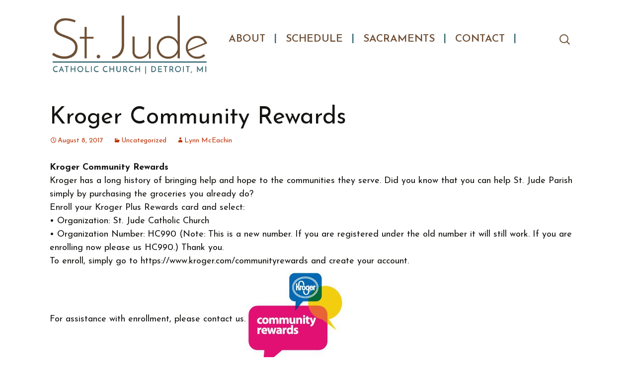

--- FILE ---
content_type: text/html; charset=UTF-8
request_url: https://stjudedetroit.org/kroger-community-rewards/
body_size: 37121
content:
<!DOCTYPE html>
<!--[if IE 7]>
<html class="ie ie7" lang="en-US">
<![endif]-->
<!--[if IE 8]>
<html class="ie ie8" lang="en-US">
<![endif]-->
<!--[if !(IE 7) & !(IE 8)]><!-->
<html lang="en-US">
<!--<![endif]-->
<head>
	<link href='https://fonts.googleapis.com/css?family=Josefin+Sans:300,400,600,700,300italic,400italic,700italic' rel='stylesheet' type='text/css'>
	<meta charset="UTF-8">
	<meta name="viewport" content="width=device-width">
	<title>Kroger Community Rewards | St. Jude Parish</title>
	<link rel="profile" href="http://gmpg.org/xfn/11">
	<link rel="pingback" href="">
	<!--[if lt IE 9]>
	<script src="https://stjudedetroit.org/wp-content/themes/twentythirteen/js/html5.js"></script>
	<![endif]-->
	<meta name='robots' content='max-image-preview:large' />
<link rel="alternate" type="application/rss+xml" title="St. Jude Parish &raquo; Feed" href="https://stjudedetroit.org/feed/" />
<link rel="alternate" title="oEmbed (JSON)" type="application/json+oembed" href="https://stjudedetroit.org/wp-json/oembed/1.0/embed?url=https%3A%2F%2Fstjudedetroit.org%2Fkroger-community-rewards%2F" />
<link rel="alternate" title="oEmbed (XML)" type="text/xml+oembed" href="https://stjudedetroit.org/wp-json/oembed/1.0/embed?url=https%3A%2F%2Fstjudedetroit.org%2Fkroger-community-rewards%2F&#038;format=xml" />
<style id='wp-img-auto-sizes-contain-inline-css'>
img:is([sizes=auto i],[sizes^="auto," i]){contain-intrinsic-size:3000px 1500px}
/*# sourceURL=wp-img-auto-sizes-contain-inline-css */
</style>
<link rel='stylesheet' id='jrsm-css-css' href='https://stjudedetroit.org/wp-content/plugins/jquery-responsive-select-menu/jrsm.css?ver=6.9' media='all' />
<style id='jrsm-css-inline-css'>

		@media (max-width: 696px) {
			
			.jquery .menu-main-menu-container ul, .jquery .menu-toggle ul {
				display: none !important;
			}

			.jquery-responsive-select-menu {
				display: inline-block;
		    	max-width: 100%;
			}

		}
/*# sourceURL=jrsm-css-inline-css */
</style>
<style id='wp-emoji-styles-inline-css'>

	img.wp-smiley, img.emoji {
		display: inline !important;
		border: none !important;
		box-shadow: none !important;
		height: 1em !important;
		width: 1em !important;
		margin: 0 0.07em !important;
		vertical-align: -0.1em !important;
		background: none !important;
		padding: 0 !important;
	}
/*# sourceURL=wp-emoji-styles-inline-css */
</style>
<style id='wp-block-library-inline-css'>
:root{--wp-block-synced-color:#7a00df;--wp-block-synced-color--rgb:122,0,223;--wp-bound-block-color:var(--wp-block-synced-color);--wp-editor-canvas-background:#ddd;--wp-admin-theme-color:#007cba;--wp-admin-theme-color--rgb:0,124,186;--wp-admin-theme-color-darker-10:#006ba1;--wp-admin-theme-color-darker-10--rgb:0,107,160.5;--wp-admin-theme-color-darker-20:#005a87;--wp-admin-theme-color-darker-20--rgb:0,90,135;--wp-admin-border-width-focus:2px}@media (min-resolution:192dpi){:root{--wp-admin-border-width-focus:1.5px}}.wp-element-button{cursor:pointer}:root .has-very-light-gray-background-color{background-color:#eee}:root .has-very-dark-gray-background-color{background-color:#313131}:root .has-very-light-gray-color{color:#eee}:root .has-very-dark-gray-color{color:#313131}:root .has-vivid-green-cyan-to-vivid-cyan-blue-gradient-background{background:linear-gradient(135deg,#00d084,#0693e3)}:root .has-purple-crush-gradient-background{background:linear-gradient(135deg,#34e2e4,#4721fb 50%,#ab1dfe)}:root .has-hazy-dawn-gradient-background{background:linear-gradient(135deg,#faaca8,#dad0ec)}:root .has-subdued-olive-gradient-background{background:linear-gradient(135deg,#fafae1,#67a671)}:root .has-atomic-cream-gradient-background{background:linear-gradient(135deg,#fdd79a,#004a59)}:root .has-nightshade-gradient-background{background:linear-gradient(135deg,#330968,#31cdcf)}:root .has-midnight-gradient-background{background:linear-gradient(135deg,#020381,#2874fc)}:root{--wp--preset--font-size--normal:16px;--wp--preset--font-size--huge:42px}.has-regular-font-size{font-size:1em}.has-larger-font-size{font-size:2.625em}.has-normal-font-size{font-size:var(--wp--preset--font-size--normal)}.has-huge-font-size{font-size:var(--wp--preset--font-size--huge)}.has-text-align-center{text-align:center}.has-text-align-left{text-align:left}.has-text-align-right{text-align:right}.has-fit-text{white-space:nowrap!important}#end-resizable-editor-section{display:none}.aligncenter{clear:both}.items-justified-left{justify-content:flex-start}.items-justified-center{justify-content:center}.items-justified-right{justify-content:flex-end}.items-justified-space-between{justify-content:space-between}.screen-reader-text{border:0;clip-path:inset(50%);height:1px;margin:-1px;overflow:hidden;padding:0;position:absolute;width:1px;word-wrap:normal!important}.screen-reader-text:focus{background-color:#ddd;clip-path:none;color:#444;display:block;font-size:1em;height:auto;left:5px;line-height:normal;padding:15px 23px 14px;text-decoration:none;top:5px;width:auto;z-index:100000}html :where(.has-border-color){border-style:solid}html :where([style*=border-top-color]){border-top-style:solid}html :where([style*=border-right-color]){border-right-style:solid}html :where([style*=border-bottom-color]){border-bottom-style:solid}html :where([style*=border-left-color]){border-left-style:solid}html :where([style*=border-width]){border-style:solid}html :where([style*=border-top-width]){border-top-style:solid}html :where([style*=border-right-width]){border-right-style:solid}html :where([style*=border-bottom-width]){border-bottom-style:solid}html :where([style*=border-left-width]){border-left-style:solid}html :where(img[class*=wp-image-]){height:auto;max-width:100%}:where(figure){margin:0 0 1em}html :where(.is-position-sticky){--wp-admin--admin-bar--position-offset:var(--wp-admin--admin-bar--height,0px)}@media screen and (max-width:600px){html :where(.is-position-sticky){--wp-admin--admin-bar--position-offset:0px}}

/*# sourceURL=wp-block-library-inline-css */
</style><style id='global-styles-inline-css'>
:root{--wp--preset--aspect-ratio--square: 1;--wp--preset--aspect-ratio--4-3: 4/3;--wp--preset--aspect-ratio--3-4: 3/4;--wp--preset--aspect-ratio--3-2: 3/2;--wp--preset--aspect-ratio--2-3: 2/3;--wp--preset--aspect-ratio--16-9: 16/9;--wp--preset--aspect-ratio--9-16: 9/16;--wp--preset--color--black: #000000;--wp--preset--color--cyan-bluish-gray: #abb8c3;--wp--preset--color--white: #fff;--wp--preset--color--pale-pink: #f78da7;--wp--preset--color--vivid-red: #cf2e2e;--wp--preset--color--luminous-vivid-orange: #ff6900;--wp--preset--color--luminous-vivid-amber: #fcb900;--wp--preset--color--light-green-cyan: #7bdcb5;--wp--preset--color--vivid-green-cyan: #00d084;--wp--preset--color--pale-cyan-blue: #8ed1fc;--wp--preset--color--vivid-cyan-blue: #0693e3;--wp--preset--color--vivid-purple: #9b51e0;--wp--preset--color--dark-gray: #141412;--wp--preset--color--red: #bc360a;--wp--preset--color--medium-orange: #db572f;--wp--preset--color--light-orange: #ea9629;--wp--preset--color--yellow: #fbca3c;--wp--preset--color--dark-brown: #220e10;--wp--preset--color--medium-brown: #722d19;--wp--preset--color--light-brown: #eadaa6;--wp--preset--color--beige: #e8e5ce;--wp--preset--color--off-white: #f7f5e7;--wp--preset--gradient--vivid-cyan-blue-to-vivid-purple: linear-gradient(135deg,rgb(6,147,227) 0%,rgb(155,81,224) 100%);--wp--preset--gradient--light-green-cyan-to-vivid-green-cyan: linear-gradient(135deg,rgb(122,220,180) 0%,rgb(0,208,130) 100%);--wp--preset--gradient--luminous-vivid-amber-to-luminous-vivid-orange: linear-gradient(135deg,rgb(252,185,0) 0%,rgb(255,105,0) 100%);--wp--preset--gradient--luminous-vivid-orange-to-vivid-red: linear-gradient(135deg,rgb(255,105,0) 0%,rgb(207,46,46) 100%);--wp--preset--gradient--very-light-gray-to-cyan-bluish-gray: linear-gradient(135deg,rgb(238,238,238) 0%,rgb(169,184,195) 100%);--wp--preset--gradient--cool-to-warm-spectrum: linear-gradient(135deg,rgb(74,234,220) 0%,rgb(151,120,209) 20%,rgb(207,42,186) 40%,rgb(238,44,130) 60%,rgb(251,105,98) 80%,rgb(254,248,76) 100%);--wp--preset--gradient--blush-light-purple: linear-gradient(135deg,rgb(255,206,236) 0%,rgb(152,150,240) 100%);--wp--preset--gradient--blush-bordeaux: linear-gradient(135deg,rgb(254,205,165) 0%,rgb(254,45,45) 50%,rgb(107,0,62) 100%);--wp--preset--gradient--luminous-dusk: linear-gradient(135deg,rgb(255,203,112) 0%,rgb(199,81,192) 50%,rgb(65,88,208) 100%);--wp--preset--gradient--pale-ocean: linear-gradient(135deg,rgb(255,245,203) 0%,rgb(182,227,212) 50%,rgb(51,167,181) 100%);--wp--preset--gradient--electric-grass: linear-gradient(135deg,rgb(202,248,128) 0%,rgb(113,206,126) 100%);--wp--preset--gradient--midnight: linear-gradient(135deg,rgb(2,3,129) 0%,rgb(40,116,252) 100%);--wp--preset--gradient--autumn-brown: linear-gradient(135deg, rgba(226,45,15,1) 0%, rgba(158,25,13,1) 100%);--wp--preset--gradient--sunset-yellow: linear-gradient(135deg, rgba(233,139,41,1) 0%, rgba(238,179,95,1) 100%);--wp--preset--gradient--light-sky: linear-gradient(135deg,rgba(228,228,228,1.0) 0%,rgba(208,225,252,1.0) 100%);--wp--preset--gradient--dark-sky: linear-gradient(135deg,rgba(0,0,0,1.0) 0%,rgba(56,61,69,1.0) 100%);--wp--preset--font-size--small: 13px;--wp--preset--font-size--medium: 20px;--wp--preset--font-size--large: 36px;--wp--preset--font-size--x-large: 42px;--wp--preset--spacing--20: 0.44rem;--wp--preset--spacing--30: 0.67rem;--wp--preset--spacing--40: 1rem;--wp--preset--spacing--50: 1.5rem;--wp--preset--spacing--60: 2.25rem;--wp--preset--spacing--70: 3.38rem;--wp--preset--spacing--80: 5.06rem;--wp--preset--shadow--natural: 6px 6px 9px rgba(0, 0, 0, 0.2);--wp--preset--shadow--deep: 12px 12px 50px rgba(0, 0, 0, 0.4);--wp--preset--shadow--sharp: 6px 6px 0px rgba(0, 0, 0, 0.2);--wp--preset--shadow--outlined: 6px 6px 0px -3px rgb(255, 255, 255), 6px 6px rgb(0, 0, 0);--wp--preset--shadow--crisp: 6px 6px 0px rgb(0, 0, 0);}:where(.is-layout-flex){gap: 0.5em;}:where(.is-layout-grid){gap: 0.5em;}body .is-layout-flex{display: flex;}.is-layout-flex{flex-wrap: wrap;align-items: center;}.is-layout-flex > :is(*, div){margin: 0;}body .is-layout-grid{display: grid;}.is-layout-grid > :is(*, div){margin: 0;}:where(.wp-block-columns.is-layout-flex){gap: 2em;}:where(.wp-block-columns.is-layout-grid){gap: 2em;}:where(.wp-block-post-template.is-layout-flex){gap: 1.25em;}:where(.wp-block-post-template.is-layout-grid){gap: 1.25em;}.has-black-color{color: var(--wp--preset--color--black) !important;}.has-cyan-bluish-gray-color{color: var(--wp--preset--color--cyan-bluish-gray) !important;}.has-white-color{color: var(--wp--preset--color--white) !important;}.has-pale-pink-color{color: var(--wp--preset--color--pale-pink) !important;}.has-vivid-red-color{color: var(--wp--preset--color--vivid-red) !important;}.has-luminous-vivid-orange-color{color: var(--wp--preset--color--luminous-vivid-orange) !important;}.has-luminous-vivid-amber-color{color: var(--wp--preset--color--luminous-vivid-amber) !important;}.has-light-green-cyan-color{color: var(--wp--preset--color--light-green-cyan) !important;}.has-vivid-green-cyan-color{color: var(--wp--preset--color--vivid-green-cyan) !important;}.has-pale-cyan-blue-color{color: var(--wp--preset--color--pale-cyan-blue) !important;}.has-vivid-cyan-blue-color{color: var(--wp--preset--color--vivid-cyan-blue) !important;}.has-vivid-purple-color{color: var(--wp--preset--color--vivid-purple) !important;}.has-black-background-color{background-color: var(--wp--preset--color--black) !important;}.has-cyan-bluish-gray-background-color{background-color: var(--wp--preset--color--cyan-bluish-gray) !important;}.has-white-background-color{background-color: var(--wp--preset--color--white) !important;}.has-pale-pink-background-color{background-color: var(--wp--preset--color--pale-pink) !important;}.has-vivid-red-background-color{background-color: var(--wp--preset--color--vivid-red) !important;}.has-luminous-vivid-orange-background-color{background-color: var(--wp--preset--color--luminous-vivid-orange) !important;}.has-luminous-vivid-amber-background-color{background-color: var(--wp--preset--color--luminous-vivid-amber) !important;}.has-light-green-cyan-background-color{background-color: var(--wp--preset--color--light-green-cyan) !important;}.has-vivid-green-cyan-background-color{background-color: var(--wp--preset--color--vivid-green-cyan) !important;}.has-pale-cyan-blue-background-color{background-color: var(--wp--preset--color--pale-cyan-blue) !important;}.has-vivid-cyan-blue-background-color{background-color: var(--wp--preset--color--vivid-cyan-blue) !important;}.has-vivid-purple-background-color{background-color: var(--wp--preset--color--vivid-purple) !important;}.has-black-border-color{border-color: var(--wp--preset--color--black) !important;}.has-cyan-bluish-gray-border-color{border-color: var(--wp--preset--color--cyan-bluish-gray) !important;}.has-white-border-color{border-color: var(--wp--preset--color--white) !important;}.has-pale-pink-border-color{border-color: var(--wp--preset--color--pale-pink) !important;}.has-vivid-red-border-color{border-color: var(--wp--preset--color--vivid-red) !important;}.has-luminous-vivid-orange-border-color{border-color: var(--wp--preset--color--luminous-vivid-orange) !important;}.has-luminous-vivid-amber-border-color{border-color: var(--wp--preset--color--luminous-vivid-amber) !important;}.has-light-green-cyan-border-color{border-color: var(--wp--preset--color--light-green-cyan) !important;}.has-vivid-green-cyan-border-color{border-color: var(--wp--preset--color--vivid-green-cyan) !important;}.has-pale-cyan-blue-border-color{border-color: var(--wp--preset--color--pale-cyan-blue) !important;}.has-vivid-cyan-blue-border-color{border-color: var(--wp--preset--color--vivid-cyan-blue) !important;}.has-vivid-purple-border-color{border-color: var(--wp--preset--color--vivid-purple) !important;}.has-vivid-cyan-blue-to-vivid-purple-gradient-background{background: var(--wp--preset--gradient--vivid-cyan-blue-to-vivid-purple) !important;}.has-light-green-cyan-to-vivid-green-cyan-gradient-background{background: var(--wp--preset--gradient--light-green-cyan-to-vivid-green-cyan) !important;}.has-luminous-vivid-amber-to-luminous-vivid-orange-gradient-background{background: var(--wp--preset--gradient--luminous-vivid-amber-to-luminous-vivid-orange) !important;}.has-luminous-vivid-orange-to-vivid-red-gradient-background{background: var(--wp--preset--gradient--luminous-vivid-orange-to-vivid-red) !important;}.has-very-light-gray-to-cyan-bluish-gray-gradient-background{background: var(--wp--preset--gradient--very-light-gray-to-cyan-bluish-gray) !important;}.has-cool-to-warm-spectrum-gradient-background{background: var(--wp--preset--gradient--cool-to-warm-spectrum) !important;}.has-blush-light-purple-gradient-background{background: var(--wp--preset--gradient--blush-light-purple) !important;}.has-blush-bordeaux-gradient-background{background: var(--wp--preset--gradient--blush-bordeaux) !important;}.has-luminous-dusk-gradient-background{background: var(--wp--preset--gradient--luminous-dusk) !important;}.has-pale-ocean-gradient-background{background: var(--wp--preset--gradient--pale-ocean) !important;}.has-electric-grass-gradient-background{background: var(--wp--preset--gradient--electric-grass) !important;}.has-midnight-gradient-background{background: var(--wp--preset--gradient--midnight) !important;}.has-small-font-size{font-size: var(--wp--preset--font-size--small) !important;}.has-medium-font-size{font-size: var(--wp--preset--font-size--medium) !important;}.has-large-font-size{font-size: var(--wp--preset--font-size--large) !important;}.has-x-large-font-size{font-size: var(--wp--preset--font-size--x-large) !important;}
/*# sourceURL=global-styles-inline-css */
</style>

<style id='classic-theme-styles-inline-css'>
/*! This file is auto-generated */
.wp-block-button__link{color:#fff;background-color:#32373c;border-radius:9999px;box-shadow:none;text-decoration:none;padding:calc(.667em + 2px) calc(1.333em + 2px);font-size:1.125em}.wp-block-file__button{background:#32373c;color:#fff;text-decoration:none}
/*# sourceURL=/wp-includes/css/classic-themes.min.css */
</style>
<link rel='stylesheet' id='contact-form-7-css' href='https://stjudedetroit.org/wp-content/plugins/contact-form-7/includes/css/styles.css?ver=6.1.4' media='all' />
<link rel='stylesheet' id='twentythirteen-fonts-css' href='https://stjudedetroit.org/wp-content/themes/twentythirteen/fonts/source-sans-pro-plus-bitter.css?ver=20230328' media='all' />
<link rel='stylesheet' id='genericons-css' href='https://stjudedetroit.org/wp-content/themes/twentythirteen/genericons/genericons.css?ver=20251101' media='all' />
<link rel='stylesheet' id='twentythirteen-style-css' href='https://stjudedetroit.org/wp-content/themes/guardian/style.css?ver=20251202' media='all' />
<link rel='stylesheet' id='twentythirteen-block-style-css' href='https://stjudedetroit.org/wp-content/themes/twentythirteen/css/blocks.css?ver=20240520' media='all' />
<script src="https://stjudedetroit.org/wp-includes/js/jquery/jquery.min.js?ver=3.7.1" id="jquery-core-js"></script>
<script src="https://stjudedetroit.org/wp-includes/js/jquery/jquery-migrate.min.js?ver=3.4.1" id="jquery-migrate-js"></script>
<script id="jrsm-jquery-js-extra">
var jrsm_params = {"containers":".menu-main-menu-container, .menu-toggle","width":"696","firstItem":"Menu","indent":"","showCurrentPage":"","hideEmptyLinks":"","disableEmptyLinks":"1"};
//# sourceURL=jrsm-jquery-js-extra
</script>
<script src="https://stjudedetroit.org/wp-content/plugins/jquery-responsive-select-menu/jrsm-jquery.js?ver=6.9" id="jrsm-jquery-js"></script>
<script src="//stjudedetroit.org/wp-content/plugins/revslider/sr6/assets/js/rbtools.min.js?ver=6.7.38" async id="tp-tools-js"></script>
<script src="//stjudedetroit.org/wp-content/plugins/revslider/sr6/assets/js/rs6.min.js?ver=6.7.38" async id="revmin-js"></script>
<script src="https://stjudedetroit.org/wp-content/themes/twentythirteen/js/functions.js?ver=20250727" id="twentythirteen-script-js" defer data-wp-strategy="defer"></script>
<link rel="https://api.w.org/" href="https://stjudedetroit.org/wp-json/" /><link rel="alternate" title="JSON" type="application/json" href="https://stjudedetroit.org/wp-json/wp/v2/posts/267" /><link rel="EditURI" type="application/rsd+xml" title="RSD" href="https://stjudedetroit.org/xmlrpc.php?rsd" />
<meta name="generator" content="WordPress 6.9" />
<link rel="canonical" href="https://stjudedetroit.org/kroger-community-rewards/" />
<link rel='shortlink' href='https://stjudedetroit.org/?p=267' />
<!-- Analytics by WP Statistics - https://wp-statistics.com -->
<meta name="generator" content="Powered by Slider Revolution 6.7.38 - responsive, Mobile-Friendly Slider Plugin for WordPress with comfortable drag and drop interface." />
<link rel="icon" href="https://stjudedetroit.org/wp-content/uploads/cropped-stjudedetroit_favicon-32x32.png" sizes="32x32" />
<link rel="icon" href="https://stjudedetroit.org/wp-content/uploads/cropped-stjudedetroit_favicon-192x192.png" sizes="192x192" />
<link rel="apple-touch-icon" href="https://stjudedetroit.org/wp-content/uploads/cropped-stjudedetroit_favicon-180x180.png" />
<meta name="msapplication-TileImage" content="https://stjudedetroit.org/wp-content/uploads/cropped-stjudedetroit_favicon-270x270.png" />
<script>function setREVStartSize(e){
			//window.requestAnimationFrame(function() {
				window.RSIW = window.RSIW===undefined ? window.innerWidth : window.RSIW;
				window.RSIH = window.RSIH===undefined ? window.innerHeight : window.RSIH;
				try {
					var pw = document.getElementById(e.c).parentNode.offsetWidth,
						newh;
					pw = pw===0 || isNaN(pw) || (e.l=="fullwidth" || e.layout=="fullwidth") ? window.RSIW : pw;
					e.tabw = e.tabw===undefined ? 0 : parseInt(e.tabw);
					e.thumbw = e.thumbw===undefined ? 0 : parseInt(e.thumbw);
					e.tabh = e.tabh===undefined ? 0 : parseInt(e.tabh);
					e.thumbh = e.thumbh===undefined ? 0 : parseInt(e.thumbh);
					e.tabhide = e.tabhide===undefined ? 0 : parseInt(e.tabhide);
					e.thumbhide = e.thumbhide===undefined ? 0 : parseInt(e.thumbhide);
					e.mh = e.mh===undefined || e.mh=="" || e.mh==="auto" ? 0 : parseInt(e.mh,0);
					if(e.layout==="fullscreen" || e.l==="fullscreen")
						newh = Math.max(e.mh,window.RSIH);
					else{
						e.gw = Array.isArray(e.gw) ? e.gw : [e.gw];
						for (var i in e.rl) if (e.gw[i]===undefined || e.gw[i]===0) e.gw[i] = e.gw[i-1];
						e.gh = e.el===undefined || e.el==="" || (Array.isArray(e.el) && e.el.length==0)? e.gh : e.el;
						e.gh = Array.isArray(e.gh) ? e.gh : [e.gh];
						for (var i in e.rl) if (e.gh[i]===undefined || e.gh[i]===0) e.gh[i] = e.gh[i-1];
											
						var nl = new Array(e.rl.length),
							ix = 0,
							sl;
						e.tabw = e.tabhide>=pw ? 0 : e.tabw;
						e.thumbw = e.thumbhide>=pw ? 0 : e.thumbw;
						e.tabh = e.tabhide>=pw ? 0 : e.tabh;
						e.thumbh = e.thumbhide>=pw ? 0 : e.thumbh;
						for (var i in e.rl) nl[i] = e.rl[i]<window.RSIW ? 0 : e.rl[i];
						sl = nl[0];
						for (var i in nl) if (sl>nl[i] && nl[i]>0) { sl = nl[i]; ix=i;}
						var m = pw>(e.gw[ix]+e.tabw+e.thumbw) ? 1 : (pw-(e.tabw+e.thumbw)) / (e.gw[ix]);
						newh =  (e.gh[ix] * m) + (e.tabh + e.thumbh);
					}
					var el = document.getElementById(e.c);
					if (el!==null && el) el.style.height = newh+"px";
					el = document.getElementById(e.c+"_wrapper");
					if (el!==null && el) {
						el.style.height = newh+"px";
						el.style.display = "block";
					}
				} catch(e){
					console.log("Failure at Presize of Slider:" + e)
				}
			//});
		  };</script>
		<style id="wp-custom-css">
			img {
	max-width: 100%;
}		</style>
		<link rel='stylesheet' id='rs-plugin-settings-css' href='//stjudedetroit.org/wp-content/plugins/revslider/sr6/assets/css/rs6.css?ver=6.7.38' media='all' />
<style id='rs-plugin-settings-inline-css'>
.tp-caption a{color:#ff7302;text-shadow:none;-webkit-transition:all 0.2s ease-out;-moz-transition:all 0.2s ease-out;-o-transition:all 0.2s ease-out;-ms-transition:all 0.2s ease-out}.tp-caption a:hover{color:#ffa902}
/*# sourceURL=rs-plugin-settings-inline-css */
</style>
</head>



<body class="wp-singular post-template-default single single-post postid-267 single-format-standard wp-embed-responsive wp-theme-twentythirteen wp-child-theme-guardian">
	<div id="page" class="hfeed site">
		<header id="masthead" class="site-header" role="banner">
			<div id="logo-header-container">
				<div id="masthead-logo">
					<a class="home-link" href="https://stjudedetroit.org/" title="St. Jude Parish" rel="home">
						<img src="/wp-content/uploads/stjude_logo.png" />
					</a>
				</div>
				<div id="logo-header-info">
				<div id="navbar" class="navbar">
				<nav id="site-navigation" class="navigation main-navigation" role="navigation">
					<button class="menu-toggle">Menu</button>
					<a class="screen-reader-text skip-link" href="#content" title="Skip to content">Skip to content</a>
					<div class="menu-main-menu-container"><ul id="menu-main-menu" class="nav-menu"><li id="menu-item-41" class="menu-item menu-item-type-post_type menu-item-object-page menu-item-has-children menu-item-41"><a href="https://stjudedetroit.org/parish-history-alumni-info/">About</a>
<ul class="sub-menu">
	<li id="menu-item-43" class="menu-item menu-item-type-post_type menu-item-object-page menu-item-43"><a href="https://stjudedetroit.org/download-our-church-bulletins/">Bulletin</a></li>
	<li id="menu-item-45" class="menu-item menu-item-type-post_type menu-item-object-page menu-item-45"><a href="https://stjudedetroit.org/parish-history-alumni-info/">Parish History</a></li>
	<li id="menu-item-46" class="menu-item menu-item-type-post_type menu-item-object-page menu-item-46"><a href="https://stjudedetroit.org/parish-staff/">Parish Staff</a></li>
	<li id="menu-item-47" class="menu-item menu-item-type-post_type menu-item-object-page menu-item-47"><a href="https://stjudedetroit.org/features-of-the-church/">Features of the Parish</a></li>
	<li id="menu-item-436" class="menu-item menu-item-type-post_type menu-item-object-page menu-item-436"><a href="https://stjudedetroit.org/st-jude-bells/">St Jude Bells Ringtone</a></li>
	<li id="menu-item-48" class="menu-item menu-item-type-post_type menu-item-object-page menu-item-48"><a href="https://stjudedetroit.org/how-to-get-here/">Map &#038; Directions</a></li>
	<li id="menu-item-51" class="menu-item menu-item-type-post_type menu-item-object-page menu-item-51"><a href="https://stjudedetroit.org/parish-council/">Parish Council</a></li>
	<li id="menu-item-84" class="menu-item menu-item-type-custom menu-item-object-custom menu-item-84"><a href="#">Resources</a></li>
	<li id="menu-item-85" class="menu-item menu-item-type-post_type menu-item-object-page menu-item-85"><a href="https://stjudedetroit.org/st-jude-biography/">St. Jude Biography</a></li>
</ul>
</li>
<li id="menu-item-42" class="menu-item menu-item-type-post_type menu-item-object-page menu-item-42"><a href="https://stjudedetroit.org/mass-times-and-schedule/">Schedule</a></li>
<li id="menu-item-52" class="menu-item menu-item-type-custom menu-item-object-custom menu-item-has-children menu-item-52"><a href="#">Sacraments</a>
<ul class="sub-menu">
	<li id="menu-item-67" class="menu-item menu-item-type-post_type menu-item-object-page menu-item-67"><a href="https://stjudedetroit.org/anointing-of-the-sick/">Anointing of the Sick</a></li>
	<li id="menu-item-68" class="menu-item menu-item-type-post_type menu-item-object-page menu-item-68"><a href="https://stjudedetroit.org/baptism/">Baptism</a></li>
	<li id="menu-item-69" class="menu-item menu-item-type-post_type menu-item-object-page menu-item-69"><a href="https://stjudedetroit.org/confirmation/">Confirmation</a></li>
	<li id="menu-item-70" class="menu-item menu-item-type-post_type menu-item-object-page menu-item-70"><a href="https://stjudedetroit.org/eucharist/">Holy Eucharist</a></li>
	<li id="menu-item-71" class="menu-item menu-item-type-post_type menu-item-object-page menu-item-71"><a href="https://stjudedetroit.org/holy-orders/">Holy Orders</a></li>
	<li id="menu-item-72" class="menu-item menu-item-type-post_type menu-item-object-page menu-item-72"><a href="https://stjudedetroit.org/marriage/">Marriage</a></li>
	<li id="menu-item-73" class="menu-item menu-item-type-post_type menu-item-object-page menu-item-73"><a href="https://stjudedetroit.org/baptism/reconcilliation/">Reconcilliation</a></li>
</ul>
</li>
<li id="menu-item-87" class="menu-item menu-item-type-post_type menu-item-object-page menu-item-has-children menu-item-87"><a href="https://stjudedetroit.org/contact-page/">Contact</a>
<ul class="sub-menu">
	<li id="menu-item-88" class="menu-item menu-item-type-custom menu-item-object-custom menu-item-88"><a href="https://www.facebook.com/pages/St-Jude-Roman-Catholic-Parish/13026593213">Find Us On Facebook</a></li>
</ul>
</li>
</ul></div>					<form role="search" method="get" class="search-form" action="https://stjudedetroit.org/">
				<label>
					<span class="screen-reader-text">Search for:</span>
					<input type="search" class="search-field" placeholder="Search &hellip;" value="" name="s" />
				</label>
				<input type="submit" class="search-submit" value="Search" />
			</form>				</nav><!-- #site-navigation -->
				</div>
				<!-- #navbar --></div>
			</div>
			
		</header><!-- #masthead -->
				<!-- Inner Pages -->

		
		<div id="main" class="site-main">
	<div id="primary" class="content-area">
		<div id="content" class="site-content" role="main">

						
				
<article id="post-267" class="post-267 post type-post status-publish format-standard hentry category-uncategorized">
	<header class="entry-header">
		
				<h1 class="entry-title">Kroger Community Rewards</h1>
		
		<div class="entry-meta">
			<span class="date"><a href="https://stjudedetroit.org/kroger-community-rewards/" title="Permalink to Kroger Community Rewards" rel="bookmark"><time class="entry-date" datetime="2017-08-08T12:25:19-04:00">August 8, 2017</time></a></span><span class="categories-links"><a href="https://stjudedetroit.org/category/uncategorized/" rel="category tag">Uncategorized</a></span><span class="author vcard"><a class="url fn n" href="https://stjudedetroit.org/author/lynn/" title="View all posts by Lynn McEachin" rel="author">Lynn McEachin</a></span>					</div><!-- .entry-meta -->
	</header><!-- .entry-header -->

		<div class="entry-content">
		<p><strong>Kroger Community Rewards</strong><br />
Kroger has a long history of bringing help and hope to the communities they serve. Did you know that you can help St. Jude Parish simply by purchasing the groceries you already do?<br />
Enroll your Kroger Plus Rewards card and select:<br />
• Organization: St. Jude Catholic Church<br />
• Organization Number: HC990 (Note: This is a new number. If you are registered under the old number it will still work. If you are enrolling now please us HC990.) Thank you.<br />
To enroll, simply go to https://www.kroger.com/communityrewards and create your account.<br />
For assistance with enrollment, please contact us.<img decoding="async" class="alignnone size-full wp-image-285" src="https://stjudedetroit.org/wp-content/uploads/Kroger.jpg" alt="" width="200" height="200" srcset="https://stjudedetroit.org/wp-content/uploads/Kroger.jpg 200w, https://stjudedetroit.org/wp-content/uploads/Kroger-150x150.jpg 150w" sizes="(max-width: 200px) 100vw, 200px" /></p>
	</div><!-- .entry-content -->
	
	<footer class="entry-meta">
		
					
<div class="author-info">
	<div class="author-avatar">
		<img alt='' src='https://secure.gravatar.com/avatar/19052b0335470b1fb12a24abdb08fd6a99b64a2af40dcab19706a051a294274e?s=74&#038;d=mm&#038;r=g' srcset='https://secure.gravatar.com/avatar/19052b0335470b1fb12a24abdb08fd6a99b64a2af40dcab19706a051a294274e?s=148&#038;d=mm&#038;r=g 2x' class='avatar avatar-74 photo' height='74' width='74' decoding='async'/>	</div><!-- .author-avatar -->
	<div class="author-description">
		<h2 class="author-title">
		About Lynn McEachin		</h2>
		<p class="author-bio">
			0380sj			<a class="author-link" href="https://stjudedetroit.org/author/lynn/" rel="author">
				View all posts by Lynn McEachin <span class="meta-nav">&rarr;</span>			</a>
		</p>
	</div><!-- .author-description -->
</div><!-- .author-info -->
			</footer><!-- .entry-meta -->
</article><!-- #post -->
						<nav class="navigation post-navigation">
		<h1 class="screen-reader-text">
			Post navigation		</h1>
		<div class="nav-links">

			<a href="https://stjudedetroit.org/st-jude-mass-mob-2/" rel="prev"><span class="meta-nav">&larr;</span> ST. JUDE MASS MOB</a>			<a href="https://stjudedetroit.org/st-jude-mass-mob-july-19th-at-10-am/" rel="next">ST. JUDE NOVENA <span class="meta-nav">&rarr;</span></a>
		</div><!-- .nav-links -->
	</nav><!-- .navigation -->
						
			
		</div><!-- #content -->
	</div><!-- #primary -->


		</div><!-- #main -->

		<div id="footer-widgets">
			<div id="footer-widgets-inner">
				<footerwidget><fwt>Address</fwt><div class="textwidget"><p>15889 E. Seven Mile<br />
Detroit, MI 48205</p>
</div></footerwidget><footerwidget><fwt>Find Us On Facebook</fwt><div class="textwidget"><p><a href="http://www.facebook.com/pages/St-Jude-Roman-Catholic-Parish/13026593213" target="_blank" rel="noopener"><img class="aligncenter wp-image-121 size-full" src="/wp-content/uploads/iconmonstr-facebook-icon-2561-e1428951012798.png" alt="iconmonstr-facebook-icon-256" width="60" height="60" /></a></p>
</div></footerwidget><footerwidget><fwt>Contact</fwt><div class="textwidget"><p>Phone: 313.527.0380<br />
Fax: 313. 527-3511<br />
<a href="mailto:stjudedetroit@gmail.com">stjudedetroit@hotmail.com</a></p>
</div></footerwidget>			</div>
		</div>
		
		<footer id="colophon" class="site-footer" role="contentinfo">
			
			<div class="site-info">
				<div id="footer-info-1">&copy; 2026 &bull; St. Jude - Detroit, MI</div>
				<div id="footer-info-2">Made with &hearts; by <a href="https://diocesan.com">Diocesan</a></div>
			</div><!-- .site-info -->
		</footer><!-- #colophon -->
	</div><!-- #page -->

	
		<script>
			window.RS_MODULES = window.RS_MODULES || {};
			window.RS_MODULES.modules = window.RS_MODULES.modules || {};
			window.RS_MODULES.waiting = window.RS_MODULES.waiting || [];
			window.RS_MODULES.defered = false;
			window.RS_MODULES.moduleWaiting = window.RS_MODULES.moduleWaiting || {};
			window.RS_MODULES.type = 'compiled';
		</script>
		<script type="speculationrules">
{"prefetch":[{"source":"document","where":{"and":[{"href_matches":"/*"},{"not":{"href_matches":["/wp-*.php","/wp-admin/*","/wp-content/uploads/*","/wp-content/*","/wp-content/plugins/*","/wp-content/themes/guardian/*","/wp-content/themes/twentythirteen/*","/*\\?(.+)"]}},{"not":{"selector_matches":"a[rel~=\"nofollow\"]"}},{"not":{"selector_matches":".no-prefetch, .no-prefetch a"}}]},"eagerness":"conservative"}]}
</script>
<script src="https://stjudedetroit.org/wp-includes/js/dist/hooks.min.js?ver=dd5603f07f9220ed27f1" id="wp-hooks-js"></script>
<script src="https://stjudedetroit.org/wp-includes/js/dist/i18n.min.js?ver=c26c3dc7bed366793375" id="wp-i18n-js"></script>
<script id="wp-i18n-js-after">
wp.i18n.setLocaleData( { 'text direction\u0004ltr': [ 'ltr' ] } );
//# sourceURL=wp-i18n-js-after
</script>
<script src="https://stjudedetroit.org/wp-content/plugins/contact-form-7/includes/swv/js/index.js?ver=6.1.4" id="swv-js"></script>
<script id="contact-form-7-js-before">
var wpcf7 = {
    "api": {
        "root": "https:\/\/stjudedetroit.org\/wp-json\/",
        "namespace": "contact-form-7\/v1"
    }
};
//# sourceURL=contact-form-7-js-before
</script>
<script src="https://stjudedetroit.org/wp-content/plugins/contact-form-7/includes/js/index.js?ver=6.1.4" id="contact-form-7-js"></script>
<script id="wp-emoji-settings" type="application/json">
{"baseUrl":"https://s.w.org/images/core/emoji/17.0.2/72x72/","ext":".png","svgUrl":"https://s.w.org/images/core/emoji/17.0.2/svg/","svgExt":".svg","source":{"concatemoji":"https://stjudedetroit.org/wp-includes/js/wp-emoji-release.min.js?ver=6.9"}}
</script>
<script type="module">
/*! This file is auto-generated */
const a=JSON.parse(document.getElementById("wp-emoji-settings").textContent),o=(window._wpemojiSettings=a,"wpEmojiSettingsSupports"),s=["flag","emoji"];function i(e){try{var t={supportTests:e,timestamp:(new Date).valueOf()};sessionStorage.setItem(o,JSON.stringify(t))}catch(e){}}function c(e,t,n){e.clearRect(0,0,e.canvas.width,e.canvas.height),e.fillText(t,0,0);t=new Uint32Array(e.getImageData(0,0,e.canvas.width,e.canvas.height).data);e.clearRect(0,0,e.canvas.width,e.canvas.height),e.fillText(n,0,0);const a=new Uint32Array(e.getImageData(0,0,e.canvas.width,e.canvas.height).data);return t.every((e,t)=>e===a[t])}function p(e,t){e.clearRect(0,0,e.canvas.width,e.canvas.height),e.fillText(t,0,0);var n=e.getImageData(16,16,1,1);for(let e=0;e<n.data.length;e++)if(0!==n.data[e])return!1;return!0}function u(e,t,n,a){switch(t){case"flag":return n(e,"\ud83c\udff3\ufe0f\u200d\u26a7\ufe0f","\ud83c\udff3\ufe0f\u200b\u26a7\ufe0f")?!1:!n(e,"\ud83c\udde8\ud83c\uddf6","\ud83c\udde8\u200b\ud83c\uddf6")&&!n(e,"\ud83c\udff4\udb40\udc67\udb40\udc62\udb40\udc65\udb40\udc6e\udb40\udc67\udb40\udc7f","\ud83c\udff4\u200b\udb40\udc67\u200b\udb40\udc62\u200b\udb40\udc65\u200b\udb40\udc6e\u200b\udb40\udc67\u200b\udb40\udc7f");case"emoji":return!a(e,"\ud83e\u1fac8")}return!1}function f(e,t,n,a){let r;const o=(r="undefined"!=typeof WorkerGlobalScope&&self instanceof WorkerGlobalScope?new OffscreenCanvas(300,150):document.createElement("canvas")).getContext("2d",{willReadFrequently:!0}),s=(o.textBaseline="top",o.font="600 32px Arial",{});return e.forEach(e=>{s[e]=t(o,e,n,a)}),s}function r(e){var t=document.createElement("script");t.src=e,t.defer=!0,document.head.appendChild(t)}a.supports={everything:!0,everythingExceptFlag:!0},new Promise(t=>{let n=function(){try{var e=JSON.parse(sessionStorage.getItem(o));if("object"==typeof e&&"number"==typeof e.timestamp&&(new Date).valueOf()<e.timestamp+604800&&"object"==typeof e.supportTests)return e.supportTests}catch(e){}return null}();if(!n){if("undefined"!=typeof Worker&&"undefined"!=typeof OffscreenCanvas&&"undefined"!=typeof URL&&URL.createObjectURL&&"undefined"!=typeof Blob)try{var e="postMessage("+f.toString()+"("+[JSON.stringify(s),u.toString(),c.toString(),p.toString()].join(",")+"));",a=new Blob([e],{type:"text/javascript"});const r=new Worker(URL.createObjectURL(a),{name:"wpTestEmojiSupports"});return void(r.onmessage=e=>{i(n=e.data),r.terminate(),t(n)})}catch(e){}i(n=f(s,u,c,p))}t(n)}).then(e=>{for(const n in e)a.supports[n]=e[n],a.supports.everything=a.supports.everything&&a.supports[n],"flag"!==n&&(a.supports.everythingExceptFlag=a.supports.everythingExceptFlag&&a.supports[n]);var t;a.supports.everythingExceptFlag=a.supports.everythingExceptFlag&&!a.supports.flag,a.supports.everything||((t=a.source||{}).concatemoji?r(t.concatemoji):t.wpemoji&&t.twemoji&&(r(t.twemoji),r(t.wpemoji)))});
//# sourceURL=https://stjudedetroit.org/wp-includes/js/wp-emoji-loader.min.js
</script>
</body>
</html>

--- FILE ---
content_type: text/css
request_url: https://stjudedetroit.org/wp-content/themes/guardian/style.css?ver=20251202
body_size: 11351
content:
/*
Theme Name:     Guardian Angels
Theme URI:      http://www.diocesan.com/
Description:    Custom Child Theme for Guardian Angels - Louisville, KY
Author:         Diocesan Publications
Author URI:     http://www.diocesan.com
Template:       twentythirteen
Version:        99.1.0
*/

@import url("../twentythirteen/style.css");

.site {
	max-width: none;
}

*, p, h1, h2, h3, h4, h5, h6, a {
	font-family: 'Josefin Sans', 'Helvetica', sans-serif;
}

p {
	font-size: 18px;
}

/* Header Styles */

#logo-header-container {
	max-width: 1080px;
	margin: 0 auto;
	position: relative;
	display: block;
	min-height: 155px;
}


#masthead-logo {
	max-width: 320px;
	position: relative;
	display: inline-block;
	height: 155px;
	width: 100%;
}

#logo-header-info {
	max-width: 750px;
	position: relative;
	display: inline-block;
	height: 155px;
	width: 100%;
}

.site-header .home-link {
  color: #141412;
  display: block;
  margin: 0 auto;
  padding: 0;
  text-decoration: none;
  width: 100%;
}

.site-header .home-link img {
	width: 320px;
	padding-top: 10px;
}

#masstimes-bar-outer {
	width: 100%;
	background-color: rgba(52,101,110,.8);
	z-index: 500;
	display: block;
	position: relative;
}

#masstimes-bar {
	max-width: 1080px;
	margin:0 auto;
	min-height: 105px;
	margin-top: -105px;
	z-index: 501;
	color: white;
	font-size: 18px;
	font-weight: 600;
}

#masstimes-bar message {
	font-size: 30px;
	text-transform: uppercase;
}

/* Menu Styles */

.navbar {
	max-width: none;
	background-color: white;
	padding-top: 43px;
	padding-left: 20px;
}

.nav-menu li a {
	font-size: 21px;
	text-transform: uppercase;
	color: #6e4e34;
	font-weight: 600;
}

.nav-menu > li > a {
	padding: 25px 15px;
}

.nav-menu > li > a:after {
	content: "|";
	color: #34656E;
	position: relative;
	display: inline-block;
	right: -17px;
	top: -2px;
}

.nav-menu > li:after {
	position: relative;
	display: block;
	height: 71px;
	width: 0px;
	z-index: 50;
	content:' ';
	border-top: 4px solid #448591;
	transition-duration: .5s;
}

.nav-menu > li:hover:after {
	position: relative;
	display: block;
	height: 71px;
	width: 100%;
	z-index: 50;
	content:' ';
	border-top: 4px solid #448591;
	transition-duration: .5s;
}

#site-navigation > form > label {
	line-height: 4.4;
}

.site-header .search-field {
	background-image: url('/wp-content/uploads/search-icon.png');
}

.nav-menu li:hover > a, 
.nav-menu li a:hover, 
.nav-menu li:focus > a, 
.nav-menu li a:focus {
	color: #448591;
	background-color: white;
	transition-duration: .5s;
}

.nav-menu .sub-menu, .nav-menu .children {
	opacity: 0;
	transition-duration: .5s;
	border: 0px;
	border-top: 4px solid #448591;
	width: 0%;
}

.menu-item-has-children:hover > .sub-menu {
	opacity: 1;
	transition-duration: .5s;
	width: 200px;
}

.menu-item-has-children:hover > .sub-menu > li > a {
	color: #34656E;
	transition-duration: .5s;
	transition-delay: .175s;
	font-size: 16px;
}

.nav-menu .current_page_item > a, 
.nav-menu .current_page_ancestor > a, 
.nav-menu .current-menu-item > a, 
.nav-menu .current-menu-ancestor > a {
	font-style: normal;
	color: #34656E;
}

ul.nav-menu ul a, .nav-menu ul ul a,
.sub-menu > li > a {
	color: rgba(68,133,145,0);
	font-size: 16px;
}

.nav-menu .sub-menu, .nav-menu .children {
	background-color: white;
	color: #448591;
	font-size: 16px;
}

ul.nav-menu ul a:hover, .nav-menu ul ul a:hover, .sub-menu > li > a:hover,
ul.nav-menu ul a:hover, .nav-menu ul ul a:hover, ul.nav-menu ul a:focus, .nav-menu ul ul a:focus {
	background-color: white;
	color: #6e4e34;
}

/* Slider Container */

#slider-container {
	width: 100%;
	display: block;
	position: relative;
}

#slider-container-inner {
	max-width: 1080px;
	margin:0 auto;
	position: relative;
	display: block;
}

/* Featured Pages */

#featured-pages-container {
	width: 100%;
	position: relative;
	display: block;
}

#featured-pages-inner {
	max-width: 1080px;
	width: 100%;
	position: relative;
	display: block;
	margin: 0 auto;
	text-align: center;
}

#featured-pages-inner p {
	margin: 0 0 5px;
}

#featured-pages-inner a {
	color: #6e4f35;
	text-decoration: underline;
}

#featured-pages-inner p a:hover {
	color: #6e4f35;
}

#featured-1 > div.textwidget:nth-child(3) {
}

#featured-pages-inner a.button:last-child {
	background-color: #34656e;
	text-transform: uppercase;
	color: white;
	font-size: 18px;
	font-weight: 600;
	padding: 1px 8px;
	text-decoration: none;
}

#featured-1,
#featured-2,
#featured-3 {
	display: inline-block;
	position: relative;
	background-color: #e1e1e1;
	margin-top: 20px;
	margin-bottom: 20px;
	min-height: 330px;
	width: 343px;
	margin-right: 20px;
	vertical-align: top;
	font-size: 18px;
	color: #6e4f35;
	font-weight: 600;
	line-height: 1.25;
	padding: 20px;
}
#featured-1 > flexing:nth-child(1) {
	padding-bottom: 60px;
}

#featured-1 > flexing:nth-child(2) {
	position: absolute;
	bottom: 20px;
	text-align: center;
	width: 100%;
	right: 0;
}

#featured-1 > flexing:nth-child(1) > div {
	padding-bottom: 30px;
}

#featured-2 > flexing:nth-child(1) {
	padding-bottom: 60px;
}

#featured-2 > flexing:nth-child(2) {
	position: absolute;
	bottom: 20px;
	text-align: center;
	width: 100%;
	right: 0;
}

#featured-2 > flexing:nth-child(1) > div {
	padding-bottom: 30px;
}

#featured-3 > flexing:nth-child(1) {
	padding-bottom: 60px;
}

#featured-3 > flexing:nth-child(2) {
	bottom: 20px;
	text-align: center;
	width: 100%;
	right: 0;
}

#featured-3 > flexing:nth-child(1) > div {
	padding-bottom: 30px;
}

#featured-3 {
	margin-right: 0px;
}

#featured-pages-inner #featured-1 fp,
#featured-pages-inner #featured-2 fp,
#featured-pages-inner #featured-3 fp {
	font-size: 24px;
	text-transform: uppercase;
	color: #6e4f35;
	font-weight: 600;
}

#featured-1 fp:before {
	content: url('/wp-content/uploads/clock77-1-e1428696073212.png');
	position: relative;
	display: block;
}

#featured-2 fp:before {
	content: url('/wp-content/uploads/book190-e1428696080966.png');
	position: relative;
	display: block;
}

#featured-3 fp:before {
	content: url('/wp-content/uploads/saint.png');
	position: relative;
	display: block;
}

#featured-pages-inner #featured-1 a,
#featured-pages-inner #featured-2 a,
#featured-pages-inner #featured-3 a {
}

#news-container {
	min-height: 155px;
	display: block;
	position: relative;
}

#news-inner {
	max-width: 1080px;
	margin: 0 auto;
}

div.newsdesc {
	display: inline-block;
	width: 32%;
	vertical-align: top;
}

#news-inner h2 a {
	font-size: 18px;
	color: #6e4f35;
	text-transform: uppercase;
}

#news-inner h2 {
	margin: 0;
	line-height: 0.8;
	margin-bottom: 5px;
}

.post_content {
	width: 67%;
	border: 0px;
	margin: 8px 0px;
	vertical-align: bottom;
	color: #6e4f35;
	font-weight: 600;
}

news {
	width: 20%;
	font-size: 24px;
	text-transform: uppercase;
	color: #6e4f35;
	font-weight: 600;
	padding-left: 11px;
	min-height: 117px;
}

news:before {
	content:url('/wp-content/uploads/news25-e1428609238862.png');
	display: inline-block;
	position: relative;
	top: 13px;
	right: 10px;
}

.view_all_link {
	width: 12%;
	text-align: right;
}

.view_all_link > a {
	background-color: #34656e;
	text-transform: uppercase;
	color: white;
	font-size: 18px;
	font-weight: 600;
	padding: 1px 8px;
}

news,
.post_content,
.view_all_link {
	display: inline-block;
	position: relative;
}

/* Footer Widgets */

#footer-widgets {
	background-image: url('/wp-content/uploads/footer.png');
	background-size: cover;
	color: white;
}

#footer-widgets a {
	color: white;
	text-decoration: underline;
}

#footer-widgets-inner {
	max-width: 1080px;
	margin: 0 auto;
	min-height: 165px;
	padding-top: 35px;
	padding-bottom: 35px;
}

fwt {
	font-size: 24px;
	text-transform: uppercase;
	font-weight: 600;
}

#footer-widgets-inner > footerwidget {
	width: 33%;
	display: inline-block;
	position: relative;
	text-align: center;
}

#footer-widgets-inner > footerwidget:nth-child(1) {
	float: left;
	text-align: left;
}

#footer-widgets-inner > footerwidget:nth-child(3) {
	float: right;
	text-align: right;
}

/* Footer */

#footer-info-1 {
	width: 49%;
	display: inline-block;
	text-align: left;
}

#footer-info-2 {
	width: 49%;
	display: inline-block;
	text-align: right;
}
.site-footer {
	background-color: white;
	color: #6e4f35;
	font-size: 14px;
}

.site-info {
	padding: 20px 0;
	max-width: 1080px;
}

/* Content Formatting */

#primary {
	max-width: 1080px;
	margin: 0 auto;
}

.entry-header, .entry-content, .entry-summary, .entry-meta {
	max-width: 1080px;
}

/* Search Page */

.page-title,
.page-header,
.page-content {
	text-align: center;
}

.archive-title,
.page-title {
	font-style: normal;
	font-size: 32px;
}

.archive-header,
.page-header {
	background-color: white;
	text-align: center;
}

.archive-content,
.page-content {
	text-align: center;
}

#gce-1, #gce-1 > div > div, #gce-1 > div > div > div {
	display: inline-block;
}

#gce-1 > div > div > div > div.gce-list-event.gce-tooltip-event > a {
	font-size: 18px;
	color: #6e4f35;
	text-transform: uppercase;
}

#gce-1 {
	font-weight: bold;
	color: #6e4f35;
	vertical-align: middle;
}

.gce-list-event, .gce-tooltip-event {
	background-color: transparent;
	padding: 0;
}

#gce-1 > div > div > div > div {
	font-size: 18px;
}

#gce-1 > div > div > div {
	width: 231px;
}

#news-inner > div.textwidget > div > a {
  	background-color: #34656e;
  	text-transform: uppercase;
  	color: white;
  	font-size: 18px;
  	font-weight: 600;
  	padding: 1px 8px; 

}

#news-inner > div.textwidget {
	float: right;
	width: 12%;
	text-align: right;
	position: relative;
	line-height: 4;
}

.newsdesc .post_date { visibility: hidden; }

@media (max-width:1096px) {
	#featured-1,
	#featured-2,
	#featured-3 {
		width: 30%;
	}

	#masthead-logo,
	#logo-header-info {
		display: block;
		width: 100%;
		float: none;
		margin: 0 auto;
	}

	#footer-widgets {
		padding: 10px;
	}
}

@media (max-width: 1040px) {
	#news-inner > div.textwidget {
		width: 100%;
		float: none;
		text-align: center;
		
	}

	.view_all_link {
		display: block;
		width: 100%;
		text-align: center;
	}
}
@media (max-width: 800px) {
	.nav-menu li a {
		font-size: 17px;
	}
	
	#site-navigation > div,
	#site-navigation > form {
		display: inline-block;
		position: relative;
	}
}

@media (max-width:700px) {
	#featured-1,
	#featured-2,
	#featured-3 {
		display: block;
		width: 95%;
		margin-right: 0;
		margin: 0 auto;
		margin-top: 10px;
		margin-bottom: 10px;
	}

	#masstimes-bar-outer {
		background-color: rgba(52,101,110,1);
	}

	#masstimes-bar {
		margin-top: 0px;
		padding: 10px;
	}

	news,
	div.newsdesc,
	.post_content,
	.view_all_link {
		display: block;
		width: 100%;
		text-align: center;
		min-height: 65px;
	}

	#logo-header-info {
		height: 125px;
	}

	#gce-1 > div > div > div, #gce-1 > div > div {
		display: block;
		margin: 0 auto;
		margin-bottom: 40px;
	}
	
	#gce-1 {
		display: block;
		text-align: center;
	}
	
}

@media (max-width: 696px) {
	

	#site-navigation > div {
		margin-right: 20px;
	}

	.site-header .search-form {
		top: initial;
		right: initial;

	}

	#site-navigation {
		width: 100%;
		text-align: center;
	}
}

@media (max-width: 643px) {
	.menu-toggle {
		display: none;
	}
}

@media (max-width: 500px) {
	#footer-widgets-inner > footerwidget:nth-child(1),
	#footer-widgets-inner > footerwidget:nth-child(3),
	#footer-widgets-inner > footerwidget {
		display: block;
		width: 100%;
		text-align: center;
		float: none;
	}
}